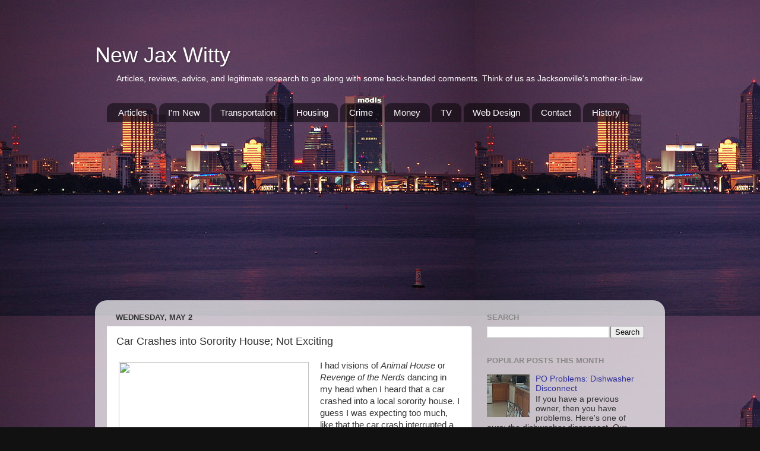

--- FILE ---
content_type: text/html; charset=utf-8
request_url: https://www.google.com/recaptcha/api2/aframe
body_size: 267
content:
<!DOCTYPE HTML><html><head><meta http-equiv="content-type" content="text/html; charset=UTF-8"></head><body><script nonce="SnH96kzniHCLJxHVwo5Log">/** Anti-fraud and anti-abuse applications only. See google.com/recaptcha */ try{var clients={'sodar':'https://pagead2.googlesyndication.com/pagead/sodar?'};window.addEventListener("message",function(a){try{if(a.source===window.parent){var b=JSON.parse(a.data);var c=clients[b['id']];if(c){var d=document.createElement('img');d.src=c+b['params']+'&rc='+(localStorage.getItem("rc::a")?sessionStorage.getItem("rc::b"):"");window.document.body.appendChild(d);sessionStorage.setItem("rc::e",parseInt(sessionStorage.getItem("rc::e")||0)+1);localStorage.setItem("rc::h",'1768663951364');}}}catch(b){}});window.parent.postMessage("_grecaptcha_ready", "*");}catch(b){}</script></body></html>